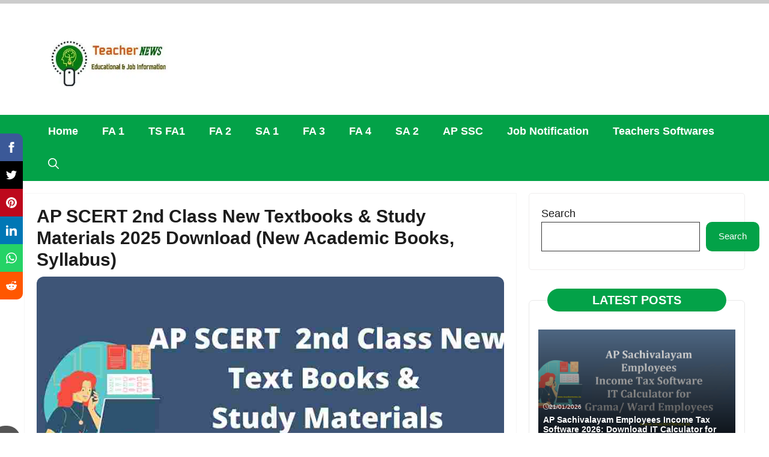

--- FILE ---
content_type: text/html; charset=UTF-8
request_url: https://teachernews.in/ap-scert-2nd-class-new-textbooks/
body_size: 21196
content:
<!DOCTYPE html><html lang="en-US" prefix="og: https://ogp.me/ns#"><head><script data-no-optimize="1">var litespeed_docref=sessionStorage.getItem("litespeed_docref");litespeed_docref&&(Object.defineProperty(document,"referrer",{get:function(){return litespeed_docref}}),sessionStorage.removeItem("litespeed_docref"));</script> <meta charset="UTF-8"><meta name="viewport" content="width=device-width, initial-scale=1"><title>AP SCERT 2nd Class New Textbooks &amp; Study Materials 2025 Download (New Academic Books, Syllabus) - ​TeacherNews – Latest AP &amp; Telangana Education News, Go&#039;s, Model Papers, and Software</title><meta name="description" content="AP SCERT 2nd Class New Text Books 2025 for the Academic Year 2025. AP SCERT 2nd Class New Textbooks &amp; Study Materials  Here we provided all Text Books and"/><meta name="robots" content="follow, index, max-snippet:-1, max-video-preview:-1, max-image-preview:standard"/><link rel="canonical" href="https://teachernews.in/ap-scert-2nd-class-new-textbooks/" /><meta property="og:locale" content="en_US" /><meta property="og:type" content="article" /><meta property="og:title" content="AP SCERT 2nd Class New Textbooks &amp; Study Materials 2025 Download (New Academic Books, Syllabus) - ​TeacherNews – Latest AP &amp; Telangana Education News, Go&#039;s, Model Papers, and Software" /><meta property="og:description" content="AP SCERT 2nd Class New Text Books 2025 for the Academic Year 2025. AP SCERT 2nd Class New Textbooks &amp; Study Materials  Here we provided all Text Books and" /><meta property="og:url" content="https://teachernews.in/ap-scert-2nd-class-new-textbooks/" /><meta property="og:site_name" content="TeacherNews" /><meta property="article:tag" content="2nd class english textbook pdf download" /><meta property="article:tag" content="2nd class new textbook pdf" /><meta property="article:tag" content="2nd class telugu textbook lessons" /><meta property="article:tag" content="2nd class telugu textbook new syllabus" /><meta property="article:tag" content="ap 2nd class english textbook pdf" /><meta property="article:tag" content="ap 2nd class telugu textbook pdf" /><meta property="article:tag" content="AP SCERT 2nd Class New Textbooks" /><meta property="article:tag" content="ap SCERT 2nd class textbook pdf" /><meta property="article:tag" content="AP SCERT 5th Class New Textbooks" /><meta property="article:tag" content="AP SCERT Class 2 Textbooks" /><meta property="article:tag" content="AP SCERT Class 2nd  Text Books" /><meta property="article:tag" content="government 2nd class telugu textbook" /><meta property="article:tag" content="second class telugu textbook pdf" /><meta property="article:tag" content="Syllabus AP SCERT Textbooks" /><meta property="article:tag" content="Textbook for AP 2nd  Class" /><meta property="article:section" content="AP SCERT" /><meta property="og:updated_time" content="2025-05-10T13:57:18+05:30" /><meta property="fb:app_id" content="376717993500445" /><meta property="og:image" content="https://teachernews.in/wp-content/uploads/2022/07/Ap-FA1-6th7th8th9th10th-Classes-Hindi-Question-Papers-15_11zon.jpg" /><meta property="og:image:secure_url" content="https://teachernews.in/wp-content/uploads/2022/07/Ap-FA1-6th7th8th9th10th-Classes-Hindi-Question-Papers-15_11zon.jpg" /><meta property="og:image:width" content="885" /><meta property="og:image:height" content="498" /><meta property="og:image:alt" content="AP SCERT Class 2 Books&amp; Study Materials 2022 Download" /><meta property="og:image:type" content="image/jpeg" /><meta property="article:published_time" content="2025-05-10T11:10:25+05:30" /><meta property="article:modified_time" content="2025-05-10T13:57:18+05:30" /><meta name="twitter:card" content="summary_large_image" /><meta name="twitter:title" content="AP SCERT 2nd Class New Textbooks &amp; Study Materials 2025 Download (New Academic Books, Syllabus) - ​TeacherNews – Latest AP &amp; Telangana Education News, Go&#039;s, Model Papers, and Software" /><meta name="twitter:description" content="AP SCERT 2nd Class New Text Books 2025 for the Academic Year 2025. AP SCERT 2nd Class New Textbooks &amp; Study Materials  Here we provided all Text Books and" /><meta name="twitter:image" content="https://teachernews.in/wp-content/uploads/2022/07/Ap-FA1-6th7th8th9th10th-Classes-Hindi-Question-Papers-15_11zon.jpg" /> <script type="application/ld+json" class="rank-math-schema-pro">{"@context":"https://schema.org","@graph":[{"@type":["Organization","Person"],"@id":"https://teachernews.in/#person","name":"teachernews","url":"https://teachernews.in","email":"admissiontest.in@gmail.com","address":{"@type":"PostalAddress","addressRegion":"Andhra Pradesh","addressCountry":"India"},"logo":{"@type":"ImageObject","@id":"https://teachernews.in/#logo","url":"https://teachernews.in/wp-content/uploads/2020/06/cropped-onlinelogomaker-062820-1825-1525-500-2.jpg","contentUrl":"https://teachernews.in/wp-content/uploads/2020/06/cropped-onlinelogomaker-062820-1825-1525-500-2.jpg","caption":"TeacherNews","inLanguage":"en-US","width":"439","height":"146"},"image":{"@id":"https://teachernews.in/#logo"}},{"@type":"WebSite","@id":"https://teachernews.in/#website","url":"https://teachernews.in","name":"TeacherNews","publisher":{"@id":"https://teachernews.in/#person"},"inLanguage":"en-US"},{"@type":"ImageObject","@id":"https://teachernews.in/wp-content/uploads/2022/07/Ap-FA1-6th7th8th9th10th-Classes-Hindi-Question-Papers-15_11zon.jpg","url":"https://teachernews.in/wp-content/uploads/2022/07/Ap-FA1-6th7th8th9th10th-Classes-Hindi-Question-Papers-15_11zon.jpg","width":"885","height":"498","caption":"AP SCERT Class 2 Books&amp; Study Materials 2022 Download","inLanguage":"en-US"},{"@type":"WebPage","@id":"https://teachernews.in/ap-scert-2nd-class-new-textbooks/#webpage","url":"https://teachernews.in/ap-scert-2nd-class-new-textbooks/","name":"AP SCERT 2nd Class New Textbooks &amp; Study Materials 2025 Download (New Academic Books, Syllabus) - \u200bTeacherNews \u2013 Latest AP &amp; Telangana Education News, Go&#039;s, Model Papers, and Software","datePublished":"2025-05-10T11:10:25+05:30","dateModified":"2025-05-10T13:57:18+05:30","isPartOf":{"@id":"https://teachernews.in/#website"},"primaryImageOfPage":{"@id":"https://teachernews.in/wp-content/uploads/2022/07/Ap-FA1-6th7th8th9th10th-Classes-Hindi-Question-Papers-15_11zon.jpg"},"inLanguage":"en-US"},{"@type":"Person","@id":"https://teachernews.in/ap-scert-2nd-class-new-textbooks/#author","name":"admission cet","image":{"@type":"ImageObject","@id":"https://secure.gravatar.com/avatar/a1e6b22b1169b082143ee762755cc985cab0890de08a4bf795034094a10ae2f3?s=96&amp;d=mm&amp;r=g","url":"https://secure.gravatar.com/avatar/a1e6b22b1169b082143ee762755cc985cab0890de08a4bf795034094a10ae2f3?s=96&amp;d=mm&amp;r=g","caption":"admission cet","inLanguage":"en-US"}},{"@type":"BlogPosting","headline":"AP SCERT 2nd Class New Textbooks &amp; Study Materials 2025 Download (New Academic Books, Syllabus) -","keywords":"AP SCERT,Workbooks,AP SCERT Textbooks,Syllabus,Study Materials,SCERT","datePublished":"2025-05-10T11:10:25+05:30","dateModified":"2025-05-10T13:57:18+05:30","articleSection":"AP SCERT","author":{"@id":"https://teachernews.in/ap-scert-2nd-class-new-textbooks/#author","name":"admission cet"},"publisher":{"@id":"https://teachernews.in/#person"},"description":"AP SCERT 2nd Class New Text Books 2025 for the Academic Year 2025. AP SCERT 2nd Class New Textbooks &amp; Study Materials\u00a0 Here we provided all Text Books and","name":"AP SCERT 2nd Class New Textbooks &amp; Study Materials 2025 Download (New Academic Books, Syllabus) -","@id":"https://teachernews.in/ap-scert-2nd-class-new-textbooks/#richSnippet","isPartOf":{"@id":"https://teachernews.in/ap-scert-2nd-class-new-textbooks/#webpage"},"image":{"@id":"https://teachernews.in/wp-content/uploads/2022/07/Ap-FA1-6th7th8th9th10th-Classes-Hindi-Question-Papers-15_11zon.jpg"},"inLanguage":"en-US","mainEntityOfPage":{"@id":"https://teachernews.in/ap-scert-2nd-class-new-textbooks/#webpage"}}]}</script> <link rel="alternate" type="application/rss+xml" title="​TeacherNews – Latest AP &amp; Telangana Education News, Go&#039;s, Model Papers, and Software &raquo; Feed" href="https://teachernews.in/feed/" /><link rel="alternate" type="application/rss+xml" title="​TeacherNews – Latest AP &amp; Telangana Education News, Go&#039;s, Model Papers, and Software &raquo; Comments Feed" href="https://teachernews.in/comments/feed/" /><link rel="alternate" title="oEmbed (JSON)" type="application/json+oembed" href="https://teachernews.in/wp-json/oembed/1.0/embed?url=https%3A%2F%2Fteachernews.in%2Fap-scert-2nd-class-new-textbooks%2F" /><link rel="alternate" title="oEmbed (XML)" type="text/xml+oembed" href="https://teachernews.in/wp-json/oembed/1.0/embed?url=https%3A%2F%2Fteachernews.in%2Fap-scert-2nd-class-new-textbooks%2F&#038;format=xml" /><link data-optimized="2" rel="stylesheet" href="https://teachernews.in/wp-content/litespeed/css/a53ccaee57762e3ac849811ac62b0a1a.css?ver=51e9e" /><link rel="https://api.w.org/" href="https://teachernews.in/wp-json/" /><link rel="alternate" title="JSON" type="application/json" href="https://teachernews.in/wp-json/wp/v2/posts/27638" /><link rel="EditURI" type="application/rsd+xml" title="RSD" href="https://teachernews.in/xmlrpc.php?rsd" /><meta name="generator" content="WordPress 6.9" /><link rel='shortlink' href='https://teachernews.in/?p=27638' /> <script id="google_gtagjs" type="litespeed/javascript" data-src="https://www.googletagmanager.com/gtag/js?id=G-1R92ZHCEPF"></script> <script id="google_gtagjs-inline" type="litespeed/javascript">window.dataLayer=window.dataLayer||[];function gtag(){dataLayer.push(arguments)}gtag('js',new Date());gtag('config','G-1R92ZHCEPF',{})</script> <link rel="icon" href="https://teachernews.in/wp-content/uploads/2021/11/cropped-TeacherNewslogo-32x32.jpg" sizes="32x32" /><link rel="icon" href="https://teachernews.in/wp-content/uploads/2021/11/cropped-TeacherNewslogo-192x192.jpg" sizes="192x192" /><link rel="apple-touch-icon" href="https://teachernews.in/wp-content/uploads/2021/11/cropped-TeacherNewslogo-180x180.jpg" /><meta name="msapplication-TileImage" content="https://teachernews.in/wp-content/uploads/2021/11/cropped-TeacherNewslogo-270x270.jpg" /><div id='closebtn_Mobile_Only' class='stickyads_Mobile_Only'><div id='div-MWebStickyAds'></div><button class='btn_Mobile_Only' onclick='change_css_Mobile_Only()'>x</button></div>
​<div id='closebtn_Desktop_Only' class='stickyads_Desktop_Only'><div id='div-DStickyAds'></div><button class='btn_Desktop_Only' onclick='change_css_Desktop_Only()'>x </button></div></head><body class="wp-singular post-template-default single single-post postid-27638 single-format-standard wp-custom-logo wp-embed-responsive wp-theme-generatepress post-image-above-header post-image-aligned-center slideout-enabled slideout-mobile sticky-menu-no-transition right-sidebar nav-below-header separate-containers header-aligned-left dropdown-hover featured-image-active" itemtype="https://schema.org/Blog" itemscope><div class="rajudigitalservices-float-social-wrapper hide-on-mobile hide-on-tablet">
<a class="rajudigitalservices-float-social-sharing rajudigitalservices-social-facebook" href="https://www.facebook.com/sharer/sharer.php?u=https%3A%2F%2Fteachernews.in%2Fap-scert-2nd-class-new-textbooks%2F" target="_blank" rel="nofollow"><svg xmlns="http://www.w3.org/2000/svg" width="18" height="18" viewBox="0 0 24 24"><path d="M9 8h-3v4h3v12h5v-12h3.642l.358-4h-4v-1.667c0-.955.192-1.333 1.115-1.333h2.885v-5h-3.808c-3.596 0-5.192 1.583-5.192 4.615v3.385z"/></svg></a>
<a class="rajudigitalservices-float-social-sharing rajudigitalservices-social-twitter" href="https://twitter.com/intent/tweet?text=AP+SCERT+2nd+Class+New+Textbooks+%26%23038%3B+Study+Materials+2025+Download+%28New+Academic+Books%2C+Syllabus%29&amp;url=https%3A%2F%2Fteachernews.in%2Fap-scert-2nd-class-new-textbooks%2F&amp;via=rajudigitalservices" target="_blank" rel="nofollow"><svg xmlns="http://www.w3.org/2000/svg" width="18" height="18" viewBox="0 0 24 24"><path d="M24 4.557c-.883.392-1.832.656-2.828.775 1.017-.609 1.798-1.574 2.165-2.724-.951.564-2.005.974-3.127 1.195-.897-.957-2.178-1.555-3.594-1.555-3.179 0-5.515 2.966-4.797 6.045-4.091-.205-7.719-2.165-10.148-5.144-1.29 2.213-.669 5.108 1.523 6.574-.806-.026-1.566-.247-2.229-.616-.054 2.281 1.581 4.415 3.949 4.89-.693.188-1.452.232-2.224.084.626 1.956 2.444 3.379 4.6 3.419-2.07 1.623-4.678 2.348-7.29 2.04 2.179 1.397 4.768 2.212 7.548 2.212 9.142 0 14.307-7.721 13.995-14.646.962-.695 1.797-1.562 2.457-2.549z"/></svg></a>
<a class="rajudigitalservices-float-social-sharing rajudigitalservices-social-pinterest" href="https://pinterest.com/pin/create/button/?url=https%3A%2F%2Fteachernews.in%2Fap-scert-2nd-class-new-textbooks%2F&amp;media=https%3A%2F%2Fteachernews.in%2Fwp-content%2Fuploads%2F2022%2F07%2FAp-FA1-6th7th8th9th10th-Classes-Hindi-Question-Papers-15_11zon.jpg&amp;description=AP+SCERT+2nd+Class+New+Textbooks+%26%23038%3B+Study+Materials+2025+Download+%28New+Academic+Books%2C+Syllabus%29" target="_blank" rel="nofollow"><svg xmlns="http://www.w3.org/2000/svg" width="18" height="18" viewBox="0 0 24 24"><path d="M12 0c-6.627 0-12 5.372-12 12 0 5.084 3.163 9.426 7.627 11.174-.105-.949-.2-2.405.042-3.441.218-.937 1.407-5.965 1.407-5.965s-.359-.719-.359-1.782c0-1.668.967-2.914 2.171-2.914 1.023 0 1.518.769 1.518 1.69 0 1.029-.655 2.568-.994 3.995-.283 1.194.599 2.169 1.777 2.169 2.133 0 3.772-2.249 3.772-5.495 0-2.873-2.064-4.882-5.012-4.882-3.414 0-5.418 2.561-5.418 5.207 0 1.031.397 2.138.893 2.738.098.119.112.224.083.345l-.333 1.36c-.053.22-.174.267-.402.161-1.499-.698-2.436-2.889-2.436-4.649 0-3.785 2.75-7.262 7.929-7.262 4.163 0 7.398 2.967 7.398 6.931 0 4.136-2.607 7.464-6.227 7.464-1.216 0-2.359-.631-2.75-1.378l-.748 2.853c-.271 1.043-1.002 2.35-1.492 3.146 1.124.347 2.317.535 3.554.535 6.627 0 12-5.373 12-12 0-6.628-5.373-12-12-12z" fill-rule="evenodd" clip-rule="evenodd"/></svg></a>
<a class="rajudigitalservices-float-social-sharing rajudigitalservices-social-linkedin" href="https://www.linkedin.com/shareArticle?url=https%3A%2F%2Fteachernews.in%2Fap-scert-2nd-class-new-textbooks%2F&amp;title=AP+SCERT+2nd+Class+New+Textbooks+%26%23038%3B+Study+Materials+2025+Download+%28New+Academic+Books%2C+Syllabus%29&amp;mini=true" target="_blank" rel="nofollow"><svg xmlns="http://www.w3.org/2000/svg" width="18" height="18" viewBox="0 0 24 24"><path d="M4.98 3.5c0 1.381-1.11 2.5-2.48 2.5s-2.48-1.119-2.48-2.5c0-1.38 1.11-2.5 2.48-2.5s2.48 1.12 2.48 2.5zm.02 4.5h-5v16h5v-16zm7.982 0h-4.968v16h4.969v-8.399c0-4.67 6.029-5.052 6.029 0v8.399h4.988v-10.131c0-7.88-8.922-7.593-11.018-3.714v-2.155z"/></svg></a>
<a class="rajudigitalservices-float-social-sharing rajudigitalservices-social-whatsapp" href="https://api.whatsapp.com/send?text=AP+SCERT+2nd+Class+New+Textbooks+%26%23038%3B+Study+Materials+2025+Download+%28New+Academic+Books%2C+Syllabus%29 https%3A%2F%2Fteachernews.in%2Fap-scert-2nd-class-new-textbooks%2F" target="_blank" rel="nofollow"><svg xmlns="http://www.w3.org/2000/svg" width="18" height="18" viewBox="0 0 24 24"><path d="M.057 24l1.687-6.163c-1.041-1.804-1.588-3.849-1.587-5.946.003-6.556 5.338-11.891 11.893-11.891 3.181.001 6.167 1.24 8.413 3.488 2.245 2.248 3.481 5.236 3.48 8.414-.003 6.557-5.338 11.892-11.893 11.892-1.99-.001-3.951-.5-5.688-1.448l-6.305 1.654zm6.597-3.807c1.676.995 3.276 1.591 5.392 1.592 5.448 0 9.886-4.434 9.889-9.885.002-5.462-4.415-9.89-9.881-9.892-5.452 0-9.887 4.434-9.889 9.884-.001 2.225.651 3.891 1.746 5.634l-.999 3.648 3.742-.981zm11.387-5.464c-.074-.124-.272-.198-.57-.347-.297-.149-1.758-.868-2.031-.967-.272-.099-.47-.149-.669.149-.198.297-.768.967-.941 1.165-.173.198-.347.223-.644.074-.297-.149-1.255-.462-2.39-1.475-.883-.788-1.48-1.761-1.653-2.059-.173-.297-.018-.458.13-.606.134-.133.297-.347.446-.521.151-.172.2-.296.3-.495.099-.198.05-.372-.025-.521-.075-.148-.669-1.611-.916-2.206-.242-.579-.487-.501-.669-.51l-.57-.01c-.198 0-.52.074-.792.372s-1.04 1.016-1.04 2.479 1.065 2.876 1.213 3.074c.149.198 2.095 3.2 5.076 4.487.709.306 1.263.489 1.694.626.712.226 1.36.194 1.872.118.571-.085 1.758-.719 2.006-1.413.248-.695.248-1.29.173-1.414z"/></svg></a>
<a class="rajudigitalservices-float-social-sharing rajudigitalservices-social-reddit" href="https://reddit.com/submit?url=https%3A%2F%2Fteachernews.in%2Fap-scert-2nd-class-new-textbooks%2F&title=AP+SCERT+2nd+Class+New+Textbooks+%26%23038%3B+Study+Materials+2025+Download+%28New+Academic+Books%2C+Syllabus%29" target="_blank" rel="nofollow"><svg xmlns="http://www.w3.org/2000/svg" width="18" height="18" viewBox="0 0 24 24"><path d="M24 11.779c0-1.459-1.192-2.645-2.657-2.645-.715 0-1.363.286-1.84.746-1.81-1.191-4.259-1.949-6.971-2.046l1.483-4.669 4.016.941-.006.058c0 1.193.975 2.163 2.174 2.163 1.198 0 2.172-.97 2.172-2.163s-.975-2.164-2.172-2.164c-.92 0-1.704.574-2.021 1.379l-4.329-1.015c-.189-.046-.381.063-.44.249l-1.654 5.207c-2.838.034-5.409.798-7.3 2.025-.474-.438-1.103-.712-1.799-.712-1.465 0-2.656 1.187-2.656 2.646 0 .97.533 1.811 1.317 2.271-.052.282-.086.567-.086.857 0 3.911 4.808 7.093 10.719 7.093s10.72-3.182 10.72-7.093c0-.274-.029-.544-.075-.81.832-.447 1.405-1.312 1.405-2.318zm-17.224 1.816c0-.868.71-1.575 1.582-1.575.872 0 1.581.707 1.581 1.575s-.709 1.574-1.581 1.574-1.582-.706-1.582-1.574zm9.061 4.669c-.797.793-2.048 1.179-3.824 1.179l-.013-.003-.013.003c-1.777 0-3.028-.386-3.824-1.179-.145-.144-.145-.379 0-.523.145-.145.381-.145.526 0 .65.647 1.729.961 3.298.961l.013.003.013-.003c1.569 0 2.648-.315 3.298-.962.145-.145.381-.144.526 0 .145.145.145.379 0 .524zm-.189-3.095c-.872 0-1.581-.706-1.581-1.574 0-.868.709-1.575 1.581-1.575s1.581.707 1.581 1.575-.709 1.574-1.581 1.574z"/></svg></a></div><div class="raju-digitalservices-reading-text"><div class="raju-digitalservices-progress"><div class="progress-bar" id="myBar"></div></div></div><a class="screen-reader-text skip-link" href="#content" title="Skip to content">Skip to content</a><header class="site-header" id="masthead" aria-label="Site"  itemtype="https://schema.org/WPHeader" itemscope><div class="inside-header grid-container"><div class="site-logo">
<a href="https://teachernews.in/" rel="home">
<img data-lazyloaded="1" src="[data-uri]" class="header-image is-logo-image" alt="​TeacherNews – Latest AP &amp; Telangana Education News, Go&#039;s, Model Papers, and Software" data-src="https://teachernews.in/wp-content/uploads/2020/06/cropped-cropped-cropped-onlinelogomaker-062820-1825-1525-500-1.jpg.webp" width="357" height="139" />
</a></div></div></header><nav class="main-navigation has-menu-bar-items sub-menu-right" id="site-navigation" aria-label="Primary"  itemtype="https://schema.org/SiteNavigationElement" itemscope><div class="inside-navigation grid-container">
<button class="menu-toggle" aria-controls="generate-slideout-menu" aria-expanded="false">
<span class="gp-icon icon-menu-bars"><svg viewBox="0 0 512 512" aria-hidden="true" xmlns="http://www.w3.org/2000/svg" width="1em" height="1em"><path d="M0 96c0-13.255 10.745-24 24-24h464c13.255 0 24 10.745 24 24s-10.745 24-24 24H24c-13.255 0-24-10.745-24-24zm0 160c0-13.255 10.745-24 24-24h464c13.255 0 24 10.745 24 24s-10.745 24-24 24H24c-13.255 0-24-10.745-24-24zm0 160c0-13.255 10.745-24 24-24h464c13.255 0 24 10.745 24 24s-10.745 24-24 24H24c-13.255 0-24-10.745-24-24z" /></svg><svg viewBox="0 0 512 512" aria-hidden="true" xmlns="http://www.w3.org/2000/svg" width="1em" height="1em"><path d="M71.029 71.029c9.373-9.372 24.569-9.372 33.942 0L256 222.059l151.029-151.03c9.373-9.372 24.569-9.372 33.942 0 9.372 9.373 9.372 24.569 0 33.942L289.941 256l151.03 151.029c9.372 9.373 9.372 24.569 0 33.942-9.373 9.372-24.569 9.372-33.942 0L256 289.941l-151.029 151.03c-9.373 9.372-24.569 9.372-33.942 0-9.372-9.373-9.372-24.569 0-33.942L222.059 256 71.029 104.971c-9.372-9.373-9.372-24.569 0-33.942z" /></svg></span><span class="screen-reader-text">Menu</span>				</button><div id="primary-menu" class="main-nav"><ul id="menu-teachernews" class=" menu sf-menu"><li id="menu-item-16702" class="menu-item menu-item-type-custom menu-item-object-custom menu-item-home menu-item-16702"><a href="https://teachernews.in/">Home</a></li><li id="menu-item-47947" class="menu-item menu-item-type-taxonomy menu-item-object-category menu-item-47947"><a href="https://teachernews.in/category/fa-1/">FA 1</a></li><li id="menu-item-47951" class="menu-item menu-item-type-taxonomy menu-item-object-category menu-item-47951"><a href="https://teachernews.in/category/ts-fa1/">TS FA1</a></li><li id="menu-item-47948" class="menu-item menu-item-type-taxonomy menu-item-object-category menu-item-47948"><a href="https://teachernews.in/category/fa-2/">FA 2</a></li><li id="menu-item-47949" class="menu-item menu-item-type-taxonomy menu-item-object-category menu-item-47949"><a href="https://teachernews.in/category/sa-1/">SA 1</a></li><li id="menu-item-35142" class="menu-item menu-item-type-taxonomy menu-item-object-category menu-item-35142"><a href="https://teachernews.in/category/fa-3/">FA 3</a></li><li id="menu-item-39929" class="menu-item menu-item-type-taxonomy menu-item-object-category menu-item-39929"><a href="https://teachernews.in/category/fa-4/">FA 4</a></li><li id="menu-item-47950" class="menu-item menu-item-type-taxonomy menu-item-object-category menu-item-47950"><a href="https://teachernews.in/category/sa-2/">SA 2</a></li><li id="menu-item-37323" class="menu-item menu-item-type-taxonomy menu-item-object-category menu-item-37323"><a href="https://teachernews.in/category/ap-ssc/">AP SSC</a></li><li id="menu-item-25167" class="menu-item menu-item-type-taxonomy menu-item-object-category menu-item-25167"><a href="https://teachernews.in/category/job-notification/">Job Notification</a></li><li id="menu-item-15878" class="menu-item menu-item-type-taxonomy menu-item-object-category menu-item-15878"><a href="https://teachernews.in/category/teachers-software/">Teachers Softwares</a></li></ul></div><div class="menu-bar-items">	<span class="menu-bar-item">
<a href="#" role="button" aria-label="Open search" aria-haspopup="dialog" aria-controls="gp-search" data-gpmodal-trigger="gp-search"><span class="gp-icon icon-search"><svg viewBox="0 0 512 512" aria-hidden="true" xmlns="http://www.w3.org/2000/svg" width="1em" height="1em"><path fill-rule="evenodd" clip-rule="evenodd" d="M208 48c-88.366 0-160 71.634-160 160s71.634 160 160 160 160-71.634 160-160S296.366 48 208 48zM0 208C0 93.125 93.125 0 208 0s208 93.125 208 208c0 48.741-16.765 93.566-44.843 129.024l133.826 134.018c9.366 9.379 9.355 24.575-.025 33.941-9.379 9.366-24.575 9.355-33.941-.025L337.238 370.987C301.747 399.167 256.839 416 208 416 93.125 416 0 322.875 0 208z" /></svg><svg viewBox="0 0 512 512" aria-hidden="true" xmlns="http://www.w3.org/2000/svg" width="1em" height="1em"><path d="M71.029 71.029c9.373-9.372 24.569-9.372 33.942 0L256 222.059l151.029-151.03c9.373-9.372 24.569-9.372 33.942 0 9.372 9.373 9.372 24.569 0 33.942L289.941 256l151.03 151.029c9.372 9.373 9.372 24.569 0 33.942-9.373 9.372-24.569 9.372-33.942 0L256 289.941l-151.029 151.03c-9.373 9.372-24.569 9.372-33.942 0-9.372-9.373-9.372-24.569 0-33.942L222.059 256 71.029 104.971c-9.372-9.373-9.372-24.569 0-33.942z" /></svg></span></a>
</span></div></div></nav><div class="site grid-container container hfeed" id="page"><div class="site-content" id="content"><div class="content-area" id="primary"><main class="site-main" id="main"><article id="post-27638" class="dynamic-content-template post-27638 post type-post status-publish format-standard has-post-thumbnail hentry category-ap-scert tag-2nd-class-english-textbook-pdf-download tag-2nd-class-new-textbook-pdf tag-2nd-class-telugu-textbook-lessons tag-2nd-class-telugu-textbook-new-syllabus tag-ap-2nd-class-english-textbook-pdf tag-ap-2nd-class-telugu-textbook-pdf tag-ap-scert-2nd-class-new-textbooks tag-ap-scert-2nd-class-textbook-pdf tag-ap-scert-5th-class-new-textbooks tag-ap-scert-class-2-textbooks tag-ap-scert-class-2nd-text-books tag-government-2nd-class-telugu-textbook tag-second-class-telugu-textbook-pdf tag-syllabus-ap-scert-textbooks tag-textbook-for-ap-2nd-class infinite-scroll-item"><div class="gb-container gb-container-b03a4da2"><h1 class="gb-headline gb-headline-f2e16734 gb-headline-text">AP SCERT 2nd Class New Textbooks &#038; Study Materials 2025 Download (New Academic Books, Syllabus)</h1><figure class="gb-block-image gb-block-image-c1ef5b6e"><img data-lazyloaded="1" src="[data-uri]" width="885" height="498" data-src="https://teachernews.in/wp-content/uploads/2022/07/Ap-FA1-6th7th8th9th10th-Classes-Hindi-Question-Papers-15_11zon.jpg" class="gb-image-c1ef5b6e" alt="AP SCERT Class 2 Books&amp; Study Materials 2022 Download" decoding="async" fetchpriority="high" data-srcset="https://teachernews.in/wp-content/uploads/2022/07/Ap-FA1-6th7th8th9th10th-Classes-Hindi-Question-Papers-15_11zon.jpg 885w, https://teachernews.in/wp-content/uploads/2022/07/Ap-FA1-6th7th8th9th10th-Classes-Hindi-Question-Papers-15_11zon-300x169.jpg 300w, https://teachernews.in/wp-content/uploads/2022/07/Ap-FA1-6th7th8th9th10th-Classes-Hindi-Question-Papers-15_11zon-768x432.jpg 768w" data-sizes="(max-width: 885px) 100vw, 885px" /></figure><div class="gb-container gb-container-019d081e"><div class="gb-container gb-container-4ae1aeb3"><div class="gb-container gb-container-f3bf61db whatsapphighlight"><h2 class="gb-headline gb-headline-1a04e78c"><span class="gb-icon"><svg viewBox="0 0 16 16" class="bi bi-whatsapp" fill="currentColor" height="16" width="16" xmlns="http://www.w3.org/2000/svg">   <path d="M13.601 2.326A7.854 7.854 0 0 0 7.994 0C3.627 0 .068 3.558.064 7.926c0 1.399.366 2.76 1.057 3.965L0 16l4.204-1.102a7.933 7.933 0 0 0 3.79.965h.004c4.368 0 7.926-3.558 7.93-7.93A7.898 7.898 0 0 0 13.6 2.326zM7.994 14.521a6.573 6.573 0 0 1-3.356-.92l-.24-.144-2.494.654.666-2.433-.156-.251a6.56 6.56 0 0 1-1.007-3.505c0-3.626 2.957-6.584 6.591-6.584a6.56 6.56 0 0 1 4.66 1.931 6.557 6.557 0 0 1 1.928 4.66c-.004 3.639-2.961 6.592-6.592 6.592zm3.615-4.934c-.197-.099-1.17-.578-1.353-.646-.182-.065-.315-.099-.445.099-.133.197-.513.646-.627.775-.114.133-.232.148-.43.05-.197-.1-.836-.308-1.592-.985-.59-.525-.985-1.175-1.103-1.372-.114-.198-.011-.304.088-.403.087-.088.197-.232.296-.346.1-.114.133-.198.198-.33.065-.134.034-.248-.015-.347-.05-.099-.445-1.076-.612-1.47-.16-.389-.323-.335-.445-.34-.114-.007-.247-.007-.38-.007a.729.729 0 0 0-.529.247c-.182.198-.691.677-.691 1.654 0 .977.71 1.916.81 2.049.098.133 1.394 2.132 3.383 2.992.47.205.84.326 1.129.418.475.152.904.129 1.246.08.38-.058 1.171-.48 1.338-.943.164-.464.164-.86.114-.943-.049-.084-.182-.133-.38-.232z"></path> </svg></span><span class="gb-headline-text">Join WhatsApp</span></h2><a class="gb-button gb-button-e815a396 gb-button-text" href="https://whatsapp.com/channel/0029Va9lHnEDJ6Gz3e9wvI0l" target="_blank" rel="noopener noreferrer">Join Now</a></div></div></div><div class="dynamic-entry-content"><h2 class="entry-title"><span id="AP_SCERT_2nd_Class_New_Textbooks_AP_SCERT_Primary_School_Books_2025_Pdf_Download"><span style="color: #000000;"><strong>AP SCERT 2nd Class New Textbooks | AP SCERT Primary School Books 2025 Pdf Download</strong></span></span></h2><div class="lwptoc lwptoc-autoWidth lwptoc-baseItems lwptoc-white lwptoc-notInherit" data-smooth-scroll="1" data-smooth-scroll-offset="24"><div class="lwptoc_i"><div class="lwptoc_header">
<b class="lwptoc_title">Contents</b>                    <span class="lwptoc_toggle">
<a href="#" class="lwptoc_toggle_label" data-label="hide">show</a>            </span></div><div class="lwptoc_items" style="display:none;"><div class="lwptoc_itemWrap"><div class="lwptoc_item">    <a href="#AP_SCERT_2nd_Class_New_Textbooks_AP_SCERT_Primary_School_Books_2025_Pdf_Download">
<span class="lwptoc_item_number">1</span>
<span class="lwptoc_item_label">AP SCERT 2nd Class New Textbooks | AP SCERT Primary School Books 2025 Pdf Download</span>
</a><div class="lwptoc_itemWrap"><div class="lwptoc_item">    <a href="#About_APSCERT">
<span class="lwptoc_item_number">1.1</span>
<span class="lwptoc_item_label">About APSCERT</span>
</a></div></div></div><div class="lwptoc_item">    <a href="#Overview_of_AP_SCERT_2nd_Class_Text_Books_2025">
<span class="lwptoc_item_number">2</span>
<span class="lwptoc_item_label">Overview of AP SCERT 2nd Class Text Books 2025</span>
</a><div class="lwptoc_itemWrap"><div class="lwptoc_item">    <a href="#2nd_Class_New_Syllabus_AP_SCERT_Textbooks_Workbooks_2025-2026">
<span class="lwptoc_item_number">2.1</span>
<span class="lwptoc_item_label">2nd Class New Syllabus AP SCERT Textbooks &amp; Workbooks 2025-2026</span>
</a></div></div></div><div class="lwptoc_item">    <a href="#Related_Posts">
<span class="lwptoc_item_number">3</span>
<span class="lwptoc_item_label">Related Posts:</span>
</a></div></div></div></div></div><p><span style="color: #000000; font-family: 'book antiqua', palatino, serif;"><strong>AP SCERT 2nd Class New Text Books 2025</strong> for the Academic Year 2025. AP SCERT 2nd Class New Textbooks &amp; Study Materials  Here we provided all Text Books and Materials and Study Guide Books to Students. Download Links for <span style="font-family: 'arial black', sans-serif;">AP 2ndClass Test Books, Work Books, Study Material</span> and Guide for All Subjects. <strong>State Council of Educational Research and Training (SCERT)</strong> <strong>Andhra Pradesh</strong> Every Year Publish and in <span style="font-family: 'arial black', sans-serif;">2nd Class Textbooks</span>, <strong>AP 2nd Class Study Books 2025.AP SCERT 2nd Class New Textbooks &amp; Study Materials 2025-2026.</strong></span></p><div class="channel-box"><div class="channel-heading">Join for Update Information</div><div class="channel-buttons">
<a class="gb-button gb-button-text whatsapp" href="https://whatsapp.com/channel/0029Va9lHnEDJ6Gz3e9wvI0l" target="_blank" rel="noopener noreferrer">
Join WhatsApp
</a>
   <a class="gb-button gb-button-text telegram" href="https://t.me/TeacherNewsOfficial" target="_blank" rel="noopener noreferrer">
Join Telegram
</a></div></div> <p><a href="https://teachernews.in/ap-scert-1st-to-5th-class-lesson-plans/" rel="bookmark">AP SCERT 1st to 5th Class Lesson Plans </a><span style="color: #000000; font-family: 'book antiqua', palatino, serif; font-size: 16px;">as well as Useful to form Little Primary School Students. AP SCERT Provide Latest Textbook in Both Telugu, Hindi and English Medium. AP SCERT 2nd Class New Textbooks &amp; Study Materials</span></p><div class='code-block code-block-1' style='margin: 8px auto; text-align: center; display: block; clear: both;'> <script type="litespeed/javascript" data-src="https://pagead2.googlesyndication.com/pagead/js/adsbygoogle.js?client=ca-pub-7113139474401494"
     crossorigin="anonymous"></script> 
<ins class="adsbygoogle"
style="display:block"
data-ad-client="ca-pub-7113139474401494"
data-ad-slot="7158439016"
data-ad-format="auto"
data-full-width-responsive="true"></ins> <script type="litespeed/javascript">(adsbygoogle=window.adsbygoogle||[]).push({})</script> </div><center><p style="margin:0;">
<a href="https://teachernews.in/mobile-income-tax-software-for-ap-employees/" style="display:inline-block;padding:10px 16px;border-radius:8px;background-color:#0a7cff;color:#fff;text-decoration:none;font-weight:600;border:1px solid #0a7cff;">AP Income Tax Software</a>
<span style="margin:0 8px;">||</span>
<a href="https://teachernews.in/tg-income-tax-software-2026/" style="display:inline-block;padding:10px 16px;border-radius:8px;background-color:#ffffff;color:#0a7cff;text-decoration:none;font-weight:600;border:1px solid #0a7cff;">TG Income Tax Software</a></p><br><p>
<a href="https://teachernews.in/income-tax-software-2015-16-slab-rates/" style="display:inline-block;padding:10px 16px;border-radius:8px;background-color:#0a7cff;color:#fff;text-decoration:none;font-weight:600;border:1px solid #0a7cff;"> Income Tax Software (Excel) </a></p></center><p><span style="color: #000000; font-family: 'book antiqua', palatino, serif;">The official website, <strong>www.apscert.gov.in</strong>, has uploaded the <strong>AP 1st, 2nd, 3rd, 4th, and 5th <a style="color: #000000;" href="https://teachernews.in/apscert-textbooks/">Textbooks</a> for 2025-  . </strong></span><span style="font-family: impact, sans-serif;"><a href="https://teachernews.in/ap-scert-2nd-class-new-textbooks/" rel="bookmark">AP SCERT 2nd Class New Textbooks </a></span><span style="color: #000000; font-family: 'book antiqua', palatino, serif; font-size: 16px;">Each April of the academic year, college </span><strong style="color: #000000; font-family: 'book antiqua', palatino, serif; font-size: 16px;">APSCERT 2nd Class,  5th class Textbooks in PDF </strong><span style="color: #000000; font-family: 'book antiqua', palatino, serif; font-size: 16px;">Format are Available for Download on This Website After Students Changing First, Second, Third, Fourth, and Fifth Study Class in English, Telugu, and Urdu Medium, Various Class Join Fresh Students. </span><strong><span style="font-family: impact, sans-serif;"><a class="crp_link post-22490" href="https://teachernews.in/ap-2nd-class-books-scert-semester-work-books/"><span class="crp_title">AP 2nd Class Books 2022-23</span></a></span></strong><span class="crp_title"><span style="font-family: impact, sans-serif;"> . </span></span><strong><span class="crp_title"> <span style="color: #000000; font-family: 'book antiqua', palatino, serif;">AP SCERT 2nd Class New Text Books PDF Download 2025.</span></span></strong></p><h3><span id="About_APSCERT"><span style="color: #000000;">About APSCERT</span></span></h3><p><span style="color: #000000;">The<strong> AP State Council of Education Research and Training is known as APSCERT</strong>. <strong><a class="crp_link post-22490" href="https://teachernews.in/ap-2nd-class-books-scert-semester-work-books/"><span class="crp_title">SCERT Class 2nd Semester Text Books &amp; Work Books</span></a></strong> The state council of educational research and training (SCERT), which was established as an independent entity under the societies registration ACT, was Suggested as a Decentralization Measure for <strong>Training duties in the 1986</strong> national Strategy on Education. For these Courses, SCERT is in charge of Creating the Curriculum, prescribing the syllabus, the course of study, and the academic calendar. In order to Enroll Students into its Affiliated institutions,</span> <a href="https://scert.ap.gov.in/SCERT/" target="_blank" rel="noopener"><strong>https://scert.ap.gov.in/SCERT/</strong></a> <strong>also organizes Entrance exams.</strong></p><h2><span id="Overview_of_AP_SCERT_2nd_Class_Text_Books_2025"><span style="color: #000000;">Overview of AP SCERT 2nd Class Text Books 2025</span></span></h2><table style="border-collapse: collapse; width: 90.6963%; height: 105px;" border="0" width="128" cellspacing="0" cellpadding="0"><colgroup><col style="width: 48pt;" span="2" width="64"></colgroup><tbody><tr style="height: 15.0pt;"><td style="height: 15px; width: 48pt;" width="64" height="20"><strong><span style="color: #000000;">Name Of The Board</span></strong></td><td style="width: 48pt; height: 15px;" width="64"><strong><span style="color: #000000;">Andhra Pradesh The State Council of Educational Research and Training (SCERT)</span></strong></td></tr><tr style="height: 15.0pt;"><td style="height: 15px;" height="20"><strong><span style="color: #000000;">Class</span></strong></td><td style="height: 15px;"><strong><span style="color: #000000;">2nd Class  new Text books and study materials 2025</span></strong></td></tr><tr style="height: 15.0pt;"><td style="height: 15px;" height="20"><strong><span style="color: #000000;">subjects</span></strong></td><td style="height: 15px;"><strong><span style="color: #000000;">Telugu , English, maths, Science , Social </span></strong></td></tr><tr style="height: 15.0pt;"><td style="height: 15px;" height="20"><strong><span style="color: #000000;">Category</span></strong></td><td style="height: 15px;"><strong><span style="color: #000000;">Text books And Study Materials</span></strong></td></tr><tr style="height: 15.0pt;"><td style="height: 15px;" height="20"><strong><span style="color: #000000;">Academic year</span></strong></td><td style="height: 15px;"><strong><span style="color: #000000;">2025</span></strong></td></tr><tr style="height: 15.0pt;"><td style="height: 15px;" height="20"><strong><span style="color: #000000;">Download Format</span></strong></td><td style="height: 15px;"><strong><span style="color: #000000;">PDF</span></strong></td></tr><tr style="height: 15.0pt;"><td style="height: 15px;" height="20"><span style="color: #000000;"><strong>official website</strong></span></td><td style="height: 15px;"><strong><a href="https://scert.ap.gov.in/SCERT/" target="_blank" rel="noopener">https://scert.ap.gov.in/SCERT/</a></strong></td></tr></tbody></table><h3><span id="2nd_Class_New_Syllabus_AP_SCERT_Textbooks_Workbooks_2025-2026"><span style="color: #000000;">2nd Class New Syllabus AP SCERT Textbooks &amp; Workbooks 2025-2026</span></span></h3><p><span style="font-family: 'book antiqua', palatino, serif;"><span style="color: #000000;"><strong>Andhra Pradesh 2nd  Class SCERT New Syllabus</strong> are helpful for TET and DSC preparation. Here are the new textbooks and workbooks for the New Syllabus. Telugu textbook for AP 2nd  class, English textbook for AP 2nd  class, and EVS Textbook for AP 2nd  Class 2025-2026. </span></span></p><p><span style="font-family: 'book antiqua', palatino, serif;"><span style="color: #000000;"><strong>Textbook for AP 2nd  Class 2025-2026</strong> Save the books that are helpful for the AP TET and AP DSC 2025 exams. Downloadable revisions of textbooks Download AP First Class Telugu Medium Textbooks and First Class English Medium Textbooks in PDF format. Get the 2nd  Grade English Workbook</span>.</span> <span style="font-family: 'arial black', sans-serif;"><strong><a href="https://teachernews.in/ap-scert-1st-to-5th-class-lesson-plans/">AP SCERT 1st to 5th Class Lesson Plans 2025</a></strong></span> <span style="color: #000000;">For Primary Class Subject wise in EM pdf (Revised).</span></p><table style="border-collapse: collapse; width: 745px; height: 337px;" border="0" width="128" cellspacing="0" cellpadding="0"><colgroup><col style="width: 48pt;" span="2" width="64"></colgroup><tbody><tr style="height: 15.0pt;"><td style="height: 15.0pt; width: 48pt;" width="64" height="20"><strong><span style="color: #000000;">Telugu CLASS 2nd TELUGU (1).pdf”</span></strong></td><td style="width: 48pt;" width="64"><a href="https://drive.google.com/file/d/1dgmSHOqgNBErAtjDIT5DVWbt8tmrGsrD/view?usp=sharing" target="_blank" rel="noopener"><strong> Download </strong></a></td></tr><tr style="height: 15.0pt;"><td style="height: 15.0pt;" height="20"><strong><span style="color: #000000;">Telugu Workbook</span></strong></td><td><a href="https://drive.google.com/file/d/1q-i9DiZu73B-z7s8SJbRN-pIHBSjrgZe/view?usp=sharing" target="_blank" rel="noopener"><strong> Download</strong></a></td></tr><tr style="height: 15.0pt;"><td style="height: 15.0pt;" height="20"><strong><span style="color: #000000;">English Textbook</span></strong></td><td><a href="https://drive.google.com/file/d/1bsmSjVVB3QsqgCaxExbjNZ9QGDkUQaGy/view?usp=sharing" target="_blank" rel="noopener"><strong> Download</strong></a></td></tr><tr style="height: 15.0pt;"><td style="height: 15.0pt;" height="20"><strong><span style="color: #000000;">English Workbook</span></strong></td><td><a href="https://drive.google.com/file/d/1a_UxxOy2ZHatE0AQTw25hwY0fFqyaed-/view?usp=sharing" target="_blank" rel="noopener"><strong> Download</strong></a></td></tr><tr style="height: 15.0pt;"><td style="height: 15.0pt;" height="20"><strong><span style="color: #000000;">Maths EM Textbook</span></strong></td><td><strong> <a href="https://drive.google.com/file/d/12d4aZ4dUnJKpH28QHqf1tsNoyAHT1aMV/view?usp=sharing" target="_blank" rel="noopener">Download</a></strong></td></tr><tr style="height: 15.0pt;"><td style="height: 15.0pt;" height="20"><strong><span style="color: #000000;">Maths Semester 1 TM EM Text Book</span></strong></td><td> <a href="https://drive.google.com/file/d/1a_UxxOy2ZHatE0AQTw25hwY0fFqyaed-/view?usp=sharing" target="_blank" rel="noopener"><strong>Download</strong></a></td></tr><tr style="height: 15.0pt;"><td style="height: 15.0pt;" height="20"><strong><span style="color: #000000;">Mathematics Semester 2 TM EM Text Book</span></strong></td><td><a href="https://drive.google.com/file/d/1xz4EwteSimNravLY7v3RYOp4PPL9C4ia/view?usp=sharing" target="_blank" rel="noopener"><strong>Downl</strong><strong>o</strong><strong>ad</strong></a></td></tr><tr style="height: 15.0pt;"><td style="height: 15.0pt;" height="20"><strong><span style="color: #000000;">Maths Semester 2 Workbook</span></strong></td><td><strong> <a href="https://drive.google.com/file/d/1xz4EwteSimNravLY7v3RYOp4PPL9C4ia/view?usp=sharing" target="_blank" rel="noopener">Download</a></strong></td></tr><tr style="height: 15.0pt;"><td style="height: 15.0pt;" height="20"><strong><span style="color: #000000;">Maths Semester 2 Workbook</span></strong></td><td> <strong><a href="https://drive.google.com/file/d/1xz4EwteSimNravLY7v3RYOp4PPL9C4ia/view?usp=sharing" target="_blank" rel="noopener">Download</a></strong></td></tr></tbody></table><table style="border-collapse: collapse; width: 100%; height: 230px;"><tbody><tr style="height: 46px;"><td style="width: 50%; height: 46px;"><span style="color: #000000;"><strong>2nd Class Maths Odiya – Text Books </strong></span></td><td style="width: 50%; height: 46px;"><strong><a href="https://drive.google.com/file/d/18ib6Jd4C176-jcuG9xAcLJNfxyHfQX-s/view" target="_blank" rel="noopener">Download</a></strong></td></tr><tr style="height: 46px;"><td style="width: 50%; height: 46px;"><span style="color: #000000;"><strong>2nd Class Maths Tamil – Text Books </strong></span></td><td style="width: 50%; height: 46px;"><strong><a href="https://drive.google.com/file/d/18SJqjtpNbyfRGptYfJPMP0Ge49NcuHrM/view" target="_blank" rel="noopener">Download</a></strong></td></tr><tr style="height: 46px;"><td style="width: 50%; height: 46px;"><span style="color: #000000;"><strong>2nd Class Maths Kanada- Text Books </strong></span></td><td style="width: 50%; height: 46px;"><strong><a href="https://drive.google.com/file/d/17j7OOV4qyI-4bMm1UQwsYBAgyRsIC73J/view" target="_blank" rel="noopener">Download</a></strong></td></tr><tr style="height: 46px;"><td style="width: 50%; height: 46px;"><span style="color: #000000;"><strong>2nd Class Maths Urdu- Text Books </strong></span></td><td style="width: 50%; height: 46px;"><strong><a href="https://drive.google.com/file/d/18WWXGsFUWEd8H9UODAvXWIVtV-gLru1o/view" target="_blank" rel="noopener">Download</a></strong></td></tr><tr style="height: 46px;"><td style="width: 50%; height: 46px;"><span style="color: #000000;"><strong>2nd Class SEM-2 Maths Urdu  – Text Books </strong></span></td><td style="width: 50%; height: 46px;"><strong><a href="https://drive.google.com/file/d/18XmP_lQ82QABAS4aRojQ1rLK8P-WSqri/view" target="_blank" rel="noopener">Download</a></strong></td></tr></tbody></table><p><span style="font-size: 16px; color: #000000;"> Student looking for the <strong>AP SCERT Class 2nd  Text Books 2025-2026</strong>. The links to the Andhra Pradesh SCERT Class 2nd Text Books can be found here. The AP SCERT Class 2 Books should be started when students want to jump forward and finish the course. Candidates should concentrate on the 2nd Class English Textbook Pdf in the AP SCERT Class 2 Books to Acquire an overview of the subject analysis. then get the <strong>AP SCERT 2nd Class New Textbooks</strong>. </span></p><p><span style="font-size: 16px; color: #000000;">The Andhra Pradesh Board of Secondary Education has released the subject-specific </span><strong style="font-size: 16px; font-style: normal; color: #000000;">AP SCERT Class 2 Textbook</strong><strong style="color: #000000; font-size: 16px;">s</strong><span style="color: #000000; font-size: 16px;">. The PDF for the AP 2nd Class Maths Textbook can be found in the final portion of this page. Therefore, download it by clicking the links.</span></p><p><strong><span style="color: #000000; font-family: 'book antiqua', palatino, serif;">The Andhra Pradesh State Council of Educational Research and Training (AP SCERT) has introduced new textbooks and study materials for the 10th class (SSC) students in Andhra Pradesh. Here are some brief notes on the AP SCERT 10th class new textbooks and study materials syllabus:</span></strong></p><ol><li><strong><span style="color: #000000; font-family: 'book antiqua', palatino, serif;">Updated Curriculum:</span></strong></li></ol><ul><li><strong><span style="color: #000000; font-family: 'book antiqua', palatino, serif;">The new textbooks and study materials are designed based on the updated curriculum prescribed by the Board of Secondary Education of Andhra Pradesh (BSEAP).</span></strong></li><li><strong><span style="color: #000000; font-family: 'book antiqua', palatino, serif;">The curriculum aims to provide a comprehensive understanding of various subjects and equip students with the necessary knowledge and skills.</span></strong></li></ul><ol start="2"><li><strong><span style="color: #000000; font-family: 'book antiqua', palatino, serif;">Subject Coverage:</span></strong></li></ol><ul><li><strong><span style="color: #000000; font-family: 'book antiqua', palatino, serif;">The new textbooks and study materials cover a wide range of subjects, including Mathematics, Science, Social Studies, English, and Telugu.</span></strong></li><li><strong><span style="color: #000000; font-family: 'book antiqua', palatino, serif;">Each subject is divided into different units and chapters to ensure a systematic learning process.</span></strong></li></ul><ol start="3"><li><strong><span style="color: #000000; font-family: 'book antiqua', palatino, serif;">Interactive Content:</span></strong></li></ol><ul><li><strong><span style="color: #000000; font-family: 'book antiqua', palatino, serif;">The textbooks and study materials feature interactive content to engage students and facilitate better understanding of the topics.</span></strong></li><li><strong><span style="color: #000000; font-family: 'book antiqua', palatino, serif;">They include illustrations, diagrams, pictures, and real-life examples to make the learning experience more interesting and relatable.</span></strong></li></ul><ol start="4"><li><strong><span style="color: #000000; font-family: 'book antiqua', palatino, serif;">In-Depth Explanation:</span></strong></li></ol><ul><li><strong><span style="color: #000000; font-family: 'book antiqua', palatino, serif;">The new textbooks and study materials provide detailed explanations of concepts, theories, and principles in each subject.</span></strong></li><li><strong><span style="color: #000000; font-family: 'book antiqua', palatino, serif;">The content is presented in a clear and concise manner, making it easier for students to comprehend.</span></strong></li></ul><ol start="5"><li><strong><span style="color: #000000; font-family: 'book antiqua', palatino, serif;">Application-Oriented Approach:</span></strong></li></ol><ul><li><strong><span style="color: #000000; font-family: 'book antiqua', palatino, serif;">The syllabus and study materials focus on developing practical knowledge and application skills in students.</span></strong></li><li><strong><span style="color: #000000; font-family: 'book antiqua', palatino, serif;">They include activities, experiments, and exercises that encourage students to apply their learning to real-world scenarios.</span></strong></li></ul><ol start="6"><li><strong><span style="color: #000000; font-family: 'book antiqua', palatino, serif;">Emphasis on Critical Thinking:</span></strong></li></ol><ul><li><strong><span style="color: #000000; font-family: 'book antiqua', palatino, serif;">The textbooks and study materials promote critical thinking and problem-solving skills among students.</span></strong></li><li><strong><span style="color: #000000; font-family: 'book antiqua', palatino, serif;">They include activities and questions that require students to analyze, evaluate, and apply their knowledge to solve complex problems.</span></strong></li></ul><ol start="7"><li><strong><span style="color: #000000; font-family: 'book antiqua', palatino, serif;">Language Proficiency:</span></strong></li></ol><ul><li><strong><span style="color: #000000; font-family: 'book antiqua', palatino, serif;">The study materials pay attention to improving students’ language proficiency in English and Telugu.</span></strong></li><li><strong><span style="color: #000000; font-family: 'book antiqua', palatino, serif;">They provide ample opportunities for students to enhance their reading, writing, and communication skills in these languages.</span></strong></li></ul><ol start="8"><li><strong><span style="color: #000000; font-family: 'book antiqua', palatino, serif;">Updated Evaluation Pattern:</span></strong></li></ol><ul><li><strong><span style="color: #000000; font-family: 'book antiqua', palatino, serif;">The new textbooks and study materials are designed to align with the updated evaluation pattern prescribed by the BSEAP.</span></strong></li><li><strong><span style="color: #000000; font-family: 'book antiqua', palatino, serif;">They provide practice questions and sample papers that reflect the examination pattern to help students prepare effectively.</span></strong></li></ul><div class="crp_related     crp-text-only"><h2><span id="Related_Posts">Related Posts:</span></h2><ul><li><a href="https://teachernews.in/ap-inter-1st-2nd-year-model-question-papers/" class="crp_link post-40410"><span class="crp_title">IPE AP Inter 1st &amp; 2nd Year Model Question Papers&hellip;</span></a></li><li><a href="https://teachernews.in/ap-government-schemes-application-forms/" class="crp_link post-48037"><span class="crp_title">AP Government Schemes Application Forms Download in&hellip;</span></a></li><li><a href="https://teachernews.in/ap-ssc-revision-test-maths-question/" class="crp_link post-6817"><span class="crp_title">AP SCERT 10th Class Maths Revision Test Question&hellip;</span></a></li><li><a href="https://teachernews.in/ap-scert-1st-to-10th-books/" class="crp_link post-54228"><span class="crp_title">Academic of AP SCERT 1st to 10th Books 2025 - 2026&hellip;</span></a></li><li><a href="https://teachernews.in/teachers-work-done-report-weekly-upload-forms/" class="crp_link post-16823"><span class="crp_title">Teachers Model Work Done Report Statement Weekly&hellip;</span></a></li><li><a href="https://teachernews.in/ts-scert-7th-class-textbooks-pdf/" class="crp_link post-28759"><span class="crp_title">TS SCERT 7th Class Textbooks 2025-2026 Academic EM /&hellip;</span></a></li></ul><div class="crp_clear"></div></div><div class='code-block code-block-3' style='margin: 8px auto; text-align: center; display: block; clear: both;'> <script type="litespeed/javascript" data-src="https://pagead2.googlesyndication.com/pagead/js/adsbygoogle.js?client=ca-pub-7113139474401494"
     crossorigin="anonymous"></script> 
<ins class="adsbygoogle"
style="display:block"
data-ad-client="ca-pub-7113139474401494"
data-ad-slot="3239351676"
data-ad-format="auto"
data-full-width-responsive="true"></ins> <script type="litespeed/javascript">(adsbygoogle=window.adsbygoogle||[]).push({})</script> </div></div></div><p></p></article></main></div><div class="widget-area sidebar is-right-sidebar" id="right-sidebar"><div class="inside-right-sidebar"><div class="gb-container gb-container-44d31bcf"><form role="search" method="get" action="https://teachernews.in/" class="wp-block-search__button-outside wp-block-search__text-button wp-block-search"    ><label class="wp-block-search__label" for="wp-block-search__input-1" >Search</label><div class="wp-block-search__inside-wrapper" ><input class="wp-block-search__input" id="wp-block-search__input-1" placeholder="" value="" type="search" name="s" required /><button aria-label="Search" class="wp-block-search__button has-text-color has-background-1-color has-background has-color-background-hover-background-color wp-element-button" type="submit" >Search</button></div></form></div><div class="gb-container gb-container-72dba350 sticky-container"><div class="gb-container gb-container-3c24bc37"><h2 class="gb-headline gb-headline-608d3f43 gb-headline-text">Latest Posts</h2></div><div class="gb-container gb-container-85f21d00"><div class="gb-grid-wrapper gb-grid-wrapper-49fc915b gb-query-loop-wrapper"><div class="gb-grid-column gb-grid-column-8b0771b9 gb-query-loop-item post-51087 post type-post status-publish format-standard has-post-thumbnail hentry category-income-tax-software tag-ap-sachivalayam-employees-income-tax-software tag-download-it-calculator-for-ward-sachivalayam-employees tag-grama-sachivalayam-employees-it-calculation-sheet tag-how-to-saving-tax-exemption-in-section-80c tag-how-to-tax-deduction-all-sections tag-tax-rebate-87a tag-tax-slab-rates"><div class="gb-container gb-container-8b0771b9"><div class="gb-container gb-container-68420df7" style="background-image: url(https://teachernews.in/wp-content/uploads/2023/12/AP-Sachivalayam-Employees-Income-Tax-Software-2023-2024-Download-IT-Calculator-for-Grama-Ward-Employees.png);"><div class="gb-headline gb-headline-7bb6ac00"><span class="gb-icon"><svg viewbox="0 0 16 16" class="bi bi-clock" fill="currentColor" height="16" width="16" xmlns="http://www.w3.org/2000/svg">   <path d="M8 3.5a.5.5 0 0 0-1 0V9a.5.5 0 0 0 .252.434l3.5 2a.5.5 0 0 0 .496-.868L8 8.71z"></path>   <path d="M8 16A8 8 0 1 0 8 0a8 8 0 0 0 0 16m7-8A7 7 0 1 1 1 8a7 7 0 0 1 14 0"></path> </svg></span><span class="gb-headline-text"><time class="entry-date published" datetime="2026-01-21T19:02:09+05:30">21/01/2026</time></span></div><h2 class="gb-headline gb-headline-567e4352 gb-headline-text"><a href="https://teachernews.in/ap-sachivalayam-employees-income-tax-software/">AP Sachivalayam Employees Income Tax Software 2026: Download IT Calculator for Grama/ Ward Employees</a></h2></div></div></div></div></div><div class="gb-grid-wrapper gb-grid-wrapper-0aa136df gb-query-loop-wrapper"><div class="gb-grid-column gb-grid-column-430b0838 gb-query-loop-item post-61522 post type-post status-publish format-standard has-post-thumbnail hentry category-cps-employees tag-ap-cps-employees tag-ap-govt-employee-nps-rules tag-ap-pran-nps-withdrawal-rules tag-ap-pran-withdrawal-rules tag-cra-withdrawal-process tag-nps-retirement-withdrawal-60-40 tag-nps-tier-1-withdrawal-telugu tag-nps-withdrawal-rules-ap-employees tag-pran-money-withdrawal-eligibility tag-pran-partial-withdrawal-25"><div class="gb-container gb-container-430b0838"><div class="gb-grid-wrapper gb-grid-wrapper-79ffc756"><div class="gb-grid-column gb-grid-column-021d175c"><div class="gb-container gb-container-021d175c"><h2 class="gb-headline gb-headline-56e22905 gb-headline-text"><a href="https://teachernews.in/ap-pran-nps-withdrawal-rules/">AP PRAN NPS Withdrawal Rules 2026: 3 Smart Ways to Withdraw Money</a></h2><div class="gb-headline gb-headline-9e059df5 gb-headline-text"><time class="entry-date published" datetime="2026-01-20T12:31:30+05:30">20/01/2026</time></div></div></div><div class="gb-grid-column gb-grid-column-7c1458f2"><div class="gb-container gb-container-7c1458f2"><figure class="gb-block-image gb-block-image-fa9bbfff"><a href="https://teachernews.in/ap-pran-nps-withdrawal-rules/"><img data-lazyloaded="1" src="[data-uri]" width="1200" height="630" data-src="https://teachernews.in/wp-content/uploads/2026/01/AP-PRAN-NPS-Withdrawal-Rules-2026.webp" class="gb-image-fa9bbfff" alt="AP PRAN NPS Withdrawal Rules 2026: 3 Smart Ways to Withdraw Money" decoding="async" loading="lazy" data-srcset="https://teachernews.in/wp-content/uploads/2026/01/AP-PRAN-NPS-Withdrawal-Rules-2026.webp 1200w, https://teachernews.in/wp-content/uploads/2026/01/AP-PRAN-NPS-Withdrawal-Rules-2026-300x158.webp 300w, https://teachernews.in/wp-content/uploads/2026/01/AP-PRAN-NPS-Withdrawal-Rules-2026-1024x538.webp 1024w, https://teachernews.in/wp-content/uploads/2026/01/AP-PRAN-NPS-Withdrawal-Rules-2026-768x403.webp 768w" data-sizes="auto, (max-width: 1200px) 100vw, 1200px" /></a></figure></div></div></div></div></div><div class="gb-grid-column gb-grid-column-430b0838 gb-query-loop-item post-37614 post type-post status-publish format-standard has-post-thumbnail hentry category-ts-fa4 tag-fa4-6th-class-telugu tag-scert-telangana-fa4-updates tag-telangana-6th-class-fa4-syllabus tag-telangana-fa4-6th-model-papers tag-tg-fa4-exam-dates-2026 tag-ts-fa4-6h-syllabus-2026 tag-ts-fa4-6th-class-model-paper tag-ts-fa4-6th-class-question-paper-pdf tag-ts-fa4-exam-pattern-2026 tag-ts-fa4-project-works-6th-class"><div class="gb-container gb-container-430b0838"><div class="gb-grid-wrapper gb-grid-wrapper-79ffc756"><div class="gb-grid-column gb-grid-column-021d175c"><div class="gb-container gb-container-021d175c"><h2 class="gb-headline gb-headline-56e22905 gb-headline-text"><a href="https://teachernews.in/ts-fa-4-6th-class-model-paper/">TS FA4 6th Class Model Paper 2026 – Amazing Smart Guide for Project Works &#038; Syllabus</a></h2><div class="gb-headline gb-headline-9e059df5 gb-headline-text"><time class="entry-date published" datetime="2026-01-20T05:30:29+05:30">20/01/2026</time></div></div></div><div class="gb-grid-column gb-grid-column-7c1458f2"><div class="gb-container gb-container-7c1458f2"><figure class="gb-block-image gb-block-image-fa9bbfff"><a href="https://teachernews.in/ts-fa-4-6th-class-model-paper/"><img data-lazyloaded="1" src="[data-uri]" width="614" height="345" data-src="https://teachernews.in/wp-content/uploads/2023/02/TS-FA-4-6th-Class-Model-Paper-2023-Pdf-Download.jpg" class="gb-image-fa9bbfff" alt="TS FA4 6th Class Model Paper 2026 – Amazing Smart Guide for Project Works &amp; Syllabus" decoding="async" loading="lazy" data-srcset="https://teachernews.in/wp-content/uploads/2023/02/TS-FA-4-6th-Class-Model-Paper-2023-Pdf-Download.jpg 614w, https://teachernews.in/wp-content/uploads/2023/02/TS-FA-4-6th-Class-Model-Paper-2023-Pdf-Download-300x169.jpg 300w, https://teachernews.in/wp-content/uploads/2023/02/TS-FA-4-6th-Class-Model-Paper-2023-Pdf-Download-150x84.jpg 150w" data-sizes="auto, (max-width: 614px) 100vw, 614px" /></a></figure></div></div></div></div></div><div class="gb-grid-column gb-grid-column-430b0838 gb-query-loop-item post-56713 post type-post status-publish format-standard has-post-thumbnail hentry category-ts-fa4 tag-scert-telangana-fa4-time-table tag-teachernews-in-tg-fa4-updates tag-telangana-fa4-time-table-2026 tag-tg-fa4-1st-to-9th-exam-dates tag-tg-fa4-exam-dates-2026 tag-tg-fa4-model-question-papers-2026 tag-tg-formative-assessment-4-schedule tag-tg-school-fa4-exam-time-table tag-tg-school-fa4-syllabus-2026 tag-tg-schools-exam-time-table-2026"><div class="gb-container gb-container-430b0838"><div class="gb-grid-wrapper gb-grid-wrapper-79ffc756"><div class="gb-grid-column gb-grid-column-021d175c"><div class="gb-container gb-container-021d175c"><h2 class="gb-headline gb-headline-56e22905 gb-headline-text"><a href="https://teachernews.in/tg-school-fa4-exam-time-table/">TG School FA4 Exam Time Table 2026 – Latest Dates &#038; Pattern Update</a></h2><div class="gb-headline gb-headline-9e059df5 gb-headline-text"><time class="entry-date published" datetime="2026-01-20T05:15:34+05:30">20/01/2026</time></div></div></div><div class="gb-grid-column gb-grid-column-7c1458f2"><div class="gb-container gb-container-7c1458f2"><figure class="gb-block-image gb-block-image-fa9bbfff"><a href="https://teachernews.in/tg-school-fa4-exam-time-table/"><img data-lazyloaded="1" src="[data-uri]" width="1280" height="720" data-src="https://teachernews.in/wp-content/uploads/2025/01/TG-School-FA-4-Time-Table-2025-1.png" class="gb-image-fa9bbfff" alt="TG School FA4 Exam Time Table" decoding="async" loading="lazy" data-srcset="https://teachernews.in/wp-content/uploads/2025/01/TG-School-FA-4-Time-Table-2025-1.png 1280w, https://teachernews.in/wp-content/uploads/2025/01/TG-School-FA-4-Time-Table-2025-1-300x169.png 300w, https://teachernews.in/wp-content/uploads/2025/01/TG-School-FA-4-Time-Table-2025-1-1024x576.png 1024w, https://teachernews.in/wp-content/uploads/2025/01/TG-School-FA-4-Time-Table-2025-1-768x432.png 768w" data-sizes="auto, (max-width: 1280px) 100vw, 1280px" /></a></figure></div></div></div></div></div><div class="gb-grid-column gb-grid-column-430b0838 gb-query-loop-item post-45966 post type-post status-publish format-standard has-post-thumbnail hentry category-mh-board-question-papers tag-download-maharashtra-5th-model-question-papers tag-maha-5th-previous-year-question-papers tag-maharashtra-5th-class-previous-model-question-papers tag-maharashtra-5th-question-paper tag-maharashtra-5th-question-papers tag-maharashtra-9th-model-papers tag-maharashtra-board tag-maharashtra-board-5th-class-question-papers tag-maharashtra-board-previous-year-question-papers"><div class="gb-container gb-container-430b0838"><div class="gb-grid-wrapper gb-grid-wrapper-79ffc756"><div class="gb-grid-column gb-grid-column-021d175c"><div class="gb-container gb-container-021d175c"><h2 class="gb-headline gb-headline-56e22905 gb-headline-text"><a href="https://teachernews.in/maharashtra-board-5th-class-question-papers/">Maharashtra Board 5th Class Question Papers 2026</a></h2><div class="gb-headline gb-headline-9e059df5 gb-headline-text"><time class="entry-date published" datetime="2026-01-19T20:50:41+05:30">19/01/2026</time></div></div></div><div class="gb-grid-column gb-grid-column-7c1458f2"><div class="gb-container gb-container-7c1458f2"><figure class="gb-block-image gb-block-image-fa9bbfff"><a href="https://teachernews.in/maharashtra-board-5th-class-question-papers/"><img data-lazyloaded="1" src="[data-uri]" width="614" height="345" data-src="https://teachernews.in/wp-content/uploads/2023/06/Maharashtra-Board-5th-Class-Question-Papers.jpg" class="gb-image-fa9bbfff" alt="Maharashtra Board 5th Class Question Papers" decoding="async" loading="lazy" data-srcset="https://teachernews.in/wp-content/uploads/2023/06/Maharashtra-Board-5th-Class-Question-Papers.jpg 614w, https://teachernews.in/wp-content/uploads/2023/06/Maharashtra-Board-5th-Class-Question-Papers-300x169.jpg 300w" data-sizes="auto, (max-width: 614px) 100vw, 614px" /></a></figure></div></div></div></div></div><div class="gb-grid-column gb-grid-column-430b0838 gb-query-loop-item post-41784 post type-post status-publish format-standard has-post-thumbnail hentry category-jntua tag-download-jntua-sem-results-for-mba-mca-and-b-tech-courses tag-jawaharlal-nehru-technological-university-anantapur tag-jntu-anantapur-results-download tag-jntua-regular-results tag-jntua-regular-supply-results tag-jntua-results tag-jntua-results-r15-r-19-1-1-1-2 tag-jntua-time-table"><div class="gb-container gb-container-430b0838"><div class="gb-grid-wrapper gb-grid-wrapper-79ffc756"><div class="gb-grid-column gb-grid-column-021d175c"><div class="gb-container gb-container-021d175c"><h2 class="gb-headline gb-headline-56e22905 gb-headline-text"><a href="https://teachernews.in/jntua-results/">JNTUA Results 2026 | JNTUA Regular/ Supply Results For ( R09, R13, R15, R17, R19) Regulation Score Card Download</a></h2><div class="gb-headline gb-headline-9e059df5 gb-headline-text"><time class="entry-date updated-date" datetime="2026-01-19T21:04:32+05:30">19/01/2026</time></div></div></div><div class="gb-grid-column gb-grid-column-7c1458f2"><div class="gb-container gb-container-7c1458f2"><figure class="gb-block-image gb-block-image-fa9bbfff"><a href="https://teachernews.in/jntua-results/"><img data-lazyloaded="1" src="[data-uri]" width="614" height="345" data-src="https://teachernews.in/wp-content/uploads/2023/04/JNTUA-Regular-Supply-Results-For-R09-R13-R15-R17-R19-Regulation.jpg" class="gb-image-fa9bbfff" alt="JNTUA Results 2026 | JNTUA Regular/ Supply Results For ( R09, R13, R15, R17, R19) Regulation Score Card Download" decoding="async" loading="lazy" data-srcset="https://teachernews.in/wp-content/uploads/2023/04/JNTUA-Regular-Supply-Results-For-R09-R13-R15-R17-R19-Regulation.jpg 614w, https://teachernews.in/wp-content/uploads/2023/04/JNTUA-Regular-Supply-Results-For-R09-R13-R15-R17-R19-Regulation-300x169.jpg 300w, https://teachernews.in/wp-content/uploads/2023/04/JNTUA-Regular-Supply-Results-For-R09-R13-R15-R17-R19-Regulation-150x84.jpg 150w" data-sizes="auto, (max-width: 614px) 100vw, 614px" /></a></figure></div></div></div></div></div></div><br/><div class="tblll"><a href="https://www.teachernews.in/10th-ssc-telugu-imp-questions-for-ap-ts-c-d-grade-students ">Telugu </a></div><div class="tblll"><a href="https://www.teachernews.in/ssc-important-question-for-slow " target="_blank">Hindi </a></div>
<br style="clear:both" /><div class="tblll"><a href=" https://www.teachernews.in/ssc-social-imp-questions-10th-class-Bits-Map-Pointing" target="_blank"> Social </a></div><div class="tblll"><a href=" https://www.teachernews.in/10th-class-ssc-english-slow-learners">English </a></div>
<br style="clear:both" /><div class="tblll"><a href="https://www.teachernews.in/ssc-10th-class-physical-science ">Physical Science </a></div><div class="tblll"><a href="https://www.teachernews.in/ssc-biology-important-questions-10th " target="_blank">Biology ( NS ) </a></div>
<br style="clear:both" /><div class="tblll"><a href="https://www.teachernews.in/mathematics-10th-class-ssc-material-em " target="_blank">Mathematics</a></div><div class="tblll"><a href="https://www.teachernews.in/ssc-10th-class-students-study-material ">SSC Material</a></div>
<br style="clear:both" /><div class="tblll"><a href="https://www.teachernews.in/ssc-exam-slow-learner-material-and-10th " target="_blank">Slow Learner Material</a></div><div class="tblll"><a href="https://www.teachernews.in/10th-maths-important-questions-bits-ssc" target="_blank">Maths Papers </a></div>
<br style="clear:both" /><div class="tblll"><a href="https://www.teachernews.in/primary-classes-study-material-1st-to " target="_blank">1st to 5th Material </a></div><div class="tblll"><a href="https://www.teachernews.in/ssc-grades-2016-10th-class-public-exam" target="_blank">SSC Exam Graging </a></div>
<br style="clear:both" />
<br/></div></div></div></div></div><div class="site-footer footer-bar-active footer-bar-align-right"><footer class="site-info" aria-label="Site"  itemtype="https://schema.org/WPFooter" itemscope><div class="inside-site-info grid-container"><div class="footer-bar"><aside id="nav_menu-2" class="widget inner-padding widget_nav_menu"><div class="menu-footer-container"><ul id="menu-footer" class="menu"><li id="menu-item-58349" class="menu-item menu-item-type-post_type menu-item-object-page menu-item-58349"><a href="https://teachernews.in/about-us/">About Us</a></li><li id="menu-item-58357" class="menu-item menu-item-type-post_type menu-item-object-page menu-item-58357"><a href="https://teachernews.in/contact-us/">Contact Us</a></li><li id="menu-item-58356" class="menu-item menu-item-type-post_type menu-item-object-page menu-item-privacy-policy menu-item-58356"><a rel="privacy-policy" href="https://teachernews.in/privacy-policy/">Privacy Policy</a></li><li id="menu-item-58406" class="menu-item menu-item-type-post_type menu-item-object-page menu-item-58406"><a href="https://teachernews.in/about-us/">About Us</a></li></ul></div></aside></div><div class="copyright-bar">
© Copyright 2025 | <a href="https://www.teachernews.in" target="_blank">Teacher News</a></div></div></footer></div><nav id="generate-slideout-menu" class="main-navigation slideout-navigation" itemtype="https://schema.org/SiteNavigationElement" itemscope><div class="inside-navigation grid-container grid-parent"><div class="gb-container gb-container-016e2bcd"><h2 class="wp-block-heading has-color-background-hover-color has-text-color has-link-color wp-elements-8adfbff7b23ad3c53491aef1e402cfe7">Teacher News</h2></div><div class="main-nav"><ul id="menu-teachernews-1" class=" slideout-menu"><li class="menu-item menu-item-type-custom menu-item-object-custom menu-item-home menu-item-16702"><a href="https://teachernews.in/">Home</a></li><li class="menu-item menu-item-type-taxonomy menu-item-object-category menu-item-47947"><a href="https://teachernews.in/category/fa-1/">FA 1</a></li><li class="menu-item menu-item-type-taxonomy menu-item-object-category menu-item-47951"><a href="https://teachernews.in/category/ts-fa1/">TS FA1</a></li><li class="menu-item menu-item-type-taxonomy menu-item-object-category menu-item-47948"><a href="https://teachernews.in/category/fa-2/">FA 2</a></li><li class="menu-item menu-item-type-taxonomy menu-item-object-category menu-item-47949"><a href="https://teachernews.in/category/sa-1/">SA 1</a></li><li class="menu-item menu-item-type-taxonomy menu-item-object-category menu-item-35142"><a href="https://teachernews.in/category/fa-3/">FA 3</a></li><li class="menu-item menu-item-type-taxonomy menu-item-object-category menu-item-39929"><a href="https://teachernews.in/category/fa-4/">FA 4</a></li><li class="menu-item menu-item-type-taxonomy menu-item-object-category menu-item-47950"><a href="https://teachernews.in/category/sa-2/">SA 2</a></li><li class="menu-item menu-item-type-taxonomy menu-item-object-category menu-item-37323"><a href="https://teachernews.in/category/ap-ssc/">AP SSC</a></li><li class="menu-item menu-item-type-taxonomy menu-item-object-category menu-item-25167"><a href="https://teachernews.in/category/job-notification/">Job Notification</a></li><li class="menu-item menu-item-type-taxonomy menu-item-object-category menu-item-15878"><a href="https://teachernews.in/category/teachers-software/">Teachers Softwares</a></li></ul></div></div></nav><div class="slideout-overlay">
<button class="slideout-exit has-svg-icon">
<span class="gp-icon pro-close">
<svg viewBox="0 0 512 512" aria-hidden="true" role="img" version="1.1" xmlns="http://www.w3.org/2000/svg" xmlns:xlink="http://www.w3.org/1999/xlink" width="1em" height="1em">
<path d="M71.029 71.029c9.373-9.372 24.569-9.372 33.942 0L256 222.059l151.029-151.03c9.373-9.372 24.569-9.372 33.942 0 9.372 9.373 9.372 24.569 0 33.942L289.941 256l151.03 151.029c9.372 9.373 9.372 24.569 0 33.942-9.373 9.372-24.569 9.372-33.942 0L256 289.941l-151.029 151.03c-9.373 9.372-24.569 9.372-33.942 0-9.372-9.373-9.372-24.569 0-33.942L222.059 256 71.029 104.971c-9.372-9.373-9.372-24.569 0-33.942z" />
</svg>
</span>						<span class="screen-reader-text">Close</span>
</button></div> <script type="speculationrules">{"prefetch":[{"source":"document","where":{"and":[{"href_matches":"/*"},{"not":{"href_matches":["/wp-*.php","/wp-admin/*","/wp-content/uploads/*","/wp-content/*","/wp-content/plugins/*","/wp-content/themes/generatepress/*","/*\\?(.+)"]}},{"not":{"selector_matches":"a[rel~=\"nofollow\"]"}},{"not":{"selector_matches":".no-prefetch, .no-prefetch a"}}]},"eagerness":"conservative"}]}</script> <div class="gp-modal gp-search-modal" id="gp-search" role="dialog" aria-modal="true" aria-label="Search"><div class="gp-modal__overlay" tabindex="-1" data-gpmodal-close><div class="gp-modal__container"><form role="search" method="get" class="search-modal-form" action="https://teachernews.in/">
<label for="search-modal-input" class="screen-reader-text">Search for:</label><div class="search-modal-fields">
<input id="search-modal-input" type="search" class="search-field" placeholder="Search &hellip;" value="" name="s" />
<button aria-label="Search"><span class="gp-icon icon-search"><svg viewBox="0 0 512 512" aria-hidden="true" xmlns="http://www.w3.org/2000/svg" width="1em" height="1em"><path fill-rule="evenodd" clip-rule="evenodd" d="M208 48c-88.366 0-160 71.634-160 160s71.634 160 160 160 160-71.634 160-160S296.366 48 208 48zM0 208C0 93.125 93.125 0 208 0s208 93.125 208 208c0 48.741-16.765 93.566-44.843 129.024l133.826 134.018c9.366 9.379 9.355 24.575-.025 33.941-9.379 9.366-24.575 9.355-33.941-.025L337.238 370.987C301.747 399.167 256.839 416 208 416 93.125 416 0 322.875 0 208z" /></svg></span></button></div></form></div></div></div> <script src="https://teachernews.in/wp-content/plugins/litespeed-cache/assets/js/instant_click.min.js?ver=7.7" id="litespeed-cache-js" defer data-wp-strategy="defer"></script> <script id="wp-emoji-settings" type="application/json">{"baseUrl":"https://s.w.org/images/core/emoji/17.0.2/72x72/","ext":".png","svgUrl":"https://s.w.org/images/core/emoji/17.0.2/svg/","svgExt":".svg","source":{"concatemoji":"https://teachernews.in/wp-includes/js/wp-emoji-release.min.js?ver=6.9"}}</script> <script type="module">/*! This file is auto-generated */
const a=JSON.parse(document.getElementById("wp-emoji-settings").textContent),o=(window._wpemojiSettings=a,"wpEmojiSettingsSupports"),s=["flag","emoji"];function i(e){try{var t={supportTests:e,timestamp:(new Date).valueOf()};sessionStorage.setItem(o,JSON.stringify(t))}catch(e){}}function c(e,t,n){e.clearRect(0,0,e.canvas.width,e.canvas.height),e.fillText(t,0,0);t=new Uint32Array(e.getImageData(0,0,e.canvas.width,e.canvas.height).data);e.clearRect(0,0,e.canvas.width,e.canvas.height),e.fillText(n,0,0);const a=new Uint32Array(e.getImageData(0,0,e.canvas.width,e.canvas.height).data);return t.every((e,t)=>e===a[t])}function p(e,t){e.clearRect(0,0,e.canvas.width,e.canvas.height),e.fillText(t,0,0);var n=e.getImageData(16,16,1,1);for(let e=0;e<n.data.length;e++)if(0!==n.data[e])return!1;return!0}function u(e,t,n,a){switch(t){case"flag":return n(e,"\ud83c\udff3\ufe0f\u200d\u26a7\ufe0f","\ud83c\udff3\ufe0f\u200b\u26a7\ufe0f")?!1:!n(e,"\ud83c\udde8\ud83c\uddf6","\ud83c\udde8\u200b\ud83c\uddf6")&&!n(e,"\ud83c\udff4\udb40\udc67\udb40\udc62\udb40\udc65\udb40\udc6e\udb40\udc67\udb40\udc7f","\ud83c\udff4\u200b\udb40\udc67\u200b\udb40\udc62\u200b\udb40\udc65\u200b\udb40\udc6e\u200b\udb40\udc67\u200b\udb40\udc7f");case"emoji":return!a(e,"\ud83e\u1fac8")}return!1}function f(e,t,n,a){let r;const o=(r="undefined"!=typeof WorkerGlobalScope&&self instanceof WorkerGlobalScope?new OffscreenCanvas(300,150):document.createElement("canvas")).getContext("2d",{willReadFrequently:!0}),s=(o.textBaseline="top",o.font="600 32px Arial",{});return e.forEach(e=>{s[e]=t(o,e,n,a)}),s}function r(e){var t=document.createElement("script");t.src=e,t.defer=!0,document.head.appendChild(t)}a.supports={everything:!0,everythingExceptFlag:!0},new Promise(t=>{let n=function(){try{var e=JSON.parse(sessionStorage.getItem(o));if("object"==typeof e&&"number"==typeof e.timestamp&&(new Date).valueOf()<e.timestamp+604800&&"object"==typeof e.supportTests)return e.supportTests}catch(e){}return null}();if(!n){if("undefined"!=typeof Worker&&"undefined"!=typeof OffscreenCanvas&&"undefined"!=typeof URL&&URL.createObjectURL&&"undefined"!=typeof Blob)try{var e="postMessage("+f.toString()+"("+[JSON.stringify(s),u.toString(),c.toString(),p.toString()].join(",")+"));",a=new Blob([e],{type:"text/javascript"});const r=new Worker(URL.createObjectURL(a),{name:"wpTestEmojiSupports"});return void(r.onmessage=e=>{i(n=e.data),r.terminate(),t(n)})}catch(e){}i(n=f(s,u,c,p))}t(n)}).then(e=>{for(const n in e)a.supports[n]=e[n],a.supports.everything=a.supports.everything&&a.supports[n],"flag"!==n&&(a.supports.everythingExceptFlag=a.supports.everythingExceptFlag&&a.supports[n]);var t;a.supports.everythingExceptFlag=a.supports.everythingExceptFlag&&!a.supports.flag,a.supports.everything||((t=a.source||{}).concatemoji?r(t.concatemoji):t.wpemoji&&t.twemoji&&(r(t.twemoji),r(t.wpemoji)))});
//# sourceURL=https://teachernews.in/wp-includes/js/wp-emoji-loader.min.js</script> <script data-no-optimize="1">window.lazyLoadOptions=Object.assign({},{threshold:300},window.lazyLoadOptions||{});!function(t,e){"object"==typeof exports&&"undefined"!=typeof module?module.exports=e():"function"==typeof define&&define.amd?define(e):(t="undefined"!=typeof globalThis?globalThis:t||self).LazyLoad=e()}(this,function(){"use strict";function e(){return(e=Object.assign||function(t){for(var e=1;e<arguments.length;e++){var n,a=arguments[e];for(n in a)Object.prototype.hasOwnProperty.call(a,n)&&(t[n]=a[n])}return t}).apply(this,arguments)}function o(t){return e({},at,t)}function l(t,e){return t.getAttribute(gt+e)}function c(t){return l(t,vt)}function s(t,e){return function(t,e,n){e=gt+e;null!==n?t.setAttribute(e,n):t.removeAttribute(e)}(t,vt,e)}function i(t){return s(t,null),0}function r(t){return null===c(t)}function u(t){return c(t)===_t}function d(t,e,n,a){t&&(void 0===a?void 0===n?t(e):t(e,n):t(e,n,a))}function f(t,e){et?t.classList.add(e):t.className+=(t.className?" ":"")+e}function _(t,e){et?t.classList.remove(e):t.className=t.className.replace(new RegExp("(^|\\s+)"+e+"(\\s+|$)")," ").replace(/^\s+/,"").replace(/\s+$/,"")}function g(t){return t.llTempImage}function v(t,e){!e||(e=e._observer)&&e.unobserve(t)}function b(t,e){t&&(t.loadingCount+=e)}function p(t,e){t&&(t.toLoadCount=e)}function n(t){for(var e,n=[],a=0;e=t.children[a];a+=1)"SOURCE"===e.tagName&&n.push(e);return n}function h(t,e){(t=t.parentNode)&&"PICTURE"===t.tagName&&n(t).forEach(e)}function a(t,e){n(t).forEach(e)}function m(t){return!!t[lt]}function E(t){return t[lt]}function I(t){return delete t[lt]}function y(e,t){var n;m(e)||(n={},t.forEach(function(t){n[t]=e.getAttribute(t)}),e[lt]=n)}function L(a,t){var o;m(a)&&(o=E(a),t.forEach(function(t){var e,n;e=a,(t=o[n=t])?e.setAttribute(n,t):e.removeAttribute(n)}))}function k(t,e,n){f(t,e.class_loading),s(t,st),n&&(b(n,1),d(e.callback_loading,t,n))}function A(t,e,n){n&&t.setAttribute(e,n)}function O(t,e){A(t,rt,l(t,e.data_sizes)),A(t,it,l(t,e.data_srcset)),A(t,ot,l(t,e.data_src))}function w(t,e,n){var a=l(t,e.data_bg_multi),o=l(t,e.data_bg_multi_hidpi);(a=nt&&o?o:a)&&(t.style.backgroundImage=a,n=n,f(t=t,(e=e).class_applied),s(t,dt),n&&(e.unobserve_completed&&v(t,e),d(e.callback_applied,t,n)))}function x(t,e){!e||0<e.loadingCount||0<e.toLoadCount||d(t.callback_finish,e)}function M(t,e,n){t.addEventListener(e,n),t.llEvLisnrs[e]=n}function N(t){return!!t.llEvLisnrs}function z(t){if(N(t)){var e,n,a=t.llEvLisnrs;for(e in a){var o=a[e];n=e,o=o,t.removeEventListener(n,o)}delete t.llEvLisnrs}}function C(t,e,n){var a;delete t.llTempImage,b(n,-1),(a=n)&&--a.toLoadCount,_(t,e.class_loading),e.unobserve_completed&&v(t,n)}function R(i,r,c){var l=g(i)||i;N(l)||function(t,e,n){N(t)||(t.llEvLisnrs={});var a="VIDEO"===t.tagName?"loadeddata":"load";M(t,a,e),M(t,"error",n)}(l,function(t){var e,n,a,o;n=r,a=c,o=u(e=i),C(e,n,a),f(e,n.class_loaded),s(e,ut),d(n.callback_loaded,e,a),o||x(n,a),z(l)},function(t){var e,n,a,o;n=r,a=c,o=u(e=i),C(e,n,a),f(e,n.class_error),s(e,ft),d(n.callback_error,e,a),o||x(n,a),z(l)})}function T(t,e,n){var a,o,i,r,c;t.llTempImage=document.createElement("IMG"),R(t,e,n),m(c=t)||(c[lt]={backgroundImage:c.style.backgroundImage}),i=n,r=l(a=t,(o=e).data_bg),c=l(a,o.data_bg_hidpi),(r=nt&&c?c:r)&&(a.style.backgroundImage='url("'.concat(r,'")'),g(a).setAttribute(ot,r),k(a,o,i)),w(t,e,n)}function G(t,e,n){var a;R(t,e,n),a=e,e=n,(t=Et[(n=t).tagName])&&(t(n,a),k(n,a,e))}function D(t,e,n){var a;a=t,(-1<It.indexOf(a.tagName)?G:T)(t,e,n)}function S(t,e,n){var a;t.setAttribute("loading","lazy"),R(t,e,n),a=e,(e=Et[(n=t).tagName])&&e(n,a),s(t,_t)}function V(t){t.removeAttribute(ot),t.removeAttribute(it),t.removeAttribute(rt)}function j(t){h(t,function(t){L(t,mt)}),L(t,mt)}function F(t){var e;(e=yt[t.tagName])?e(t):m(e=t)&&(t=E(e),e.style.backgroundImage=t.backgroundImage)}function P(t,e){var n;F(t),n=e,r(e=t)||u(e)||(_(e,n.class_entered),_(e,n.class_exited),_(e,n.class_applied),_(e,n.class_loading),_(e,n.class_loaded),_(e,n.class_error)),i(t),I(t)}function U(t,e,n,a){var o;n.cancel_on_exit&&(c(t)!==st||"IMG"===t.tagName&&(z(t),h(o=t,function(t){V(t)}),V(o),j(t),_(t,n.class_loading),b(a,-1),i(t),d(n.callback_cancel,t,e,a)))}function $(t,e,n,a){var o,i,r=(i=t,0<=bt.indexOf(c(i)));s(t,"entered"),f(t,n.class_entered),_(t,n.class_exited),o=t,i=a,n.unobserve_entered&&v(o,i),d(n.callback_enter,t,e,a),r||D(t,n,a)}function q(t){return t.use_native&&"loading"in HTMLImageElement.prototype}function H(t,o,i){t.forEach(function(t){return(a=t).isIntersecting||0<a.intersectionRatio?$(t.target,t,o,i):(e=t.target,n=t,a=o,t=i,void(r(e)||(f(e,a.class_exited),U(e,n,a,t),d(a.callback_exit,e,n,t))));var e,n,a})}function B(e,n){var t;tt&&!q(e)&&(n._observer=new IntersectionObserver(function(t){H(t,e,n)},{root:(t=e).container===document?null:t.container,rootMargin:t.thresholds||t.threshold+"px"}))}function J(t){return Array.prototype.slice.call(t)}function K(t){return t.container.querySelectorAll(t.elements_selector)}function Q(t){return c(t)===ft}function W(t,e){return e=t||K(e),J(e).filter(r)}function X(e,t){var n;(n=K(e),J(n).filter(Q)).forEach(function(t){_(t,e.class_error),i(t)}),t.update()}function t(t,e){var n,a,t=o(t);this._settings=t,this.loadingCount=0,B(t,this),n=t,a=this,Y&&window.addEventListener("online",function(){X(n,a)}),this.update(e)}var Y="undefined"!=typeof window,Z=Y&&!("onscroll"in window)||"undefined"!=typeof navigator&&/(gle|ing|ro)bot|crawl|spider/i.test(navigator.userAgent),tt=Y&&"IntersectionObserver"in window,et=Y&&"classList"in document.createElement("p"),nt=Y&&1<window.devicePixelRatio,at={elements_selector:".lazy",container:Z||Y?document:null,threshold:300,thresholds:null,data_src:"src",data_srcset:"srcset",data_sizes:"sizes",data_bg:"bg",data_bg_hidpi:"bg-hidpi",data_bg_multi:"bg-multi",data_bg_multi_hidpi:"bg-multi-hidpi",data_poster:"poster",class_applied:"applied",class_loading:"litespeed-loading",class_loaded:"litespeed-loaded",class_error:"error",class_entered:"entered",class_exited:"exited",unobserve_completed:!0,unobserve_entered:!1,cancel_on_exit:!0,callback_enter:null,callback_exit:null,callback_applied:null,callback_loading:null,callback_loaded:null,callback_error:null,callback_finish:null,callback_cancel:null,use_native:!1},ot="src",it="srcset",rt="sizes",ct="poster",lt="llOriginalAttrs",st="loading",ut="loaded",dt="applied",ft="error",_t="native",gt="data-",vt="ll-status",bt=[st,ut,dt,ft],pt=[ot],ht=[ot,ct],mt=[ot,it,rt],Et={IMG:function(t,e){h(t,function(t){y(t,mt),O(t,e)}),y(t,mt),O(t,e)},IFRAME:function(t,e){y(t,pt),A(t,ot,l(t,e.data_src))},VIDEO:function(t,e){a(t,function(t){y(t,pt),A(t,ot,l(t,e.data_src))}),y(t,ht),A(t,ct,l(t,e.data_poster)),A(t,ot,l(t,e.data_src)),t.load()}},It=["IMG","IFRAME","VIDEO"],yt={IMG:j,IFRAME:function(t){L(t,pt)},VIDEO:function(t){a(t,function(t){L(t,pt)}),L(t,ht),t.load()}},Lt=["IMG","IFRAME","VIDEO"];return t.prototype={update:function(t){var e,n,a,o=this._settings,i=W(t,o);{if(p(this,i.length),!Z&&tt)return q(o)?(e=o,n=this,i.forEach(function(t){-1!==Lt.indexOf(t.tagName)&&S(t,e,n)}),void p(n,0)):(t=this._observer,o=i,t.disconnect(),a=t,void o.forEach(function(t){a.observe(t)}));this.loadAll(i)}},destroy:function(){this._observer&&this._observer.disconnect(),K(this._settings).forEach(function(t){I(t)}),delete this._observer,delete this._settings,delete this.loadingCount,delete this.toLoadCount},loadAll:function(t){var e=this,n=this._settings;W(t,n).forEach(function(t){v(t,e),D(t,n,e)})},restoreAll:function(){var e=this._settings;K(e).forEach(function(t){P(t,e)})}},t.load=function(t,e){e=o(e);D(t,e)},t.resetStatus=function(t){i(t)},t}),function(t,e){"use strict";function n(){e.body.classList.add("litespeed_lazyloaded")}function a(){console.log("[LiteSpeed] Start Lazy Load"),o=new LazyLoad(Object.assign({},t.lazyLoadOptions||{},{elements_selector:"[data-lazyloaded]",callback_finish:n})),i=function(){o.update()},t.MutationObserver&&new MutationObserver(i).observe(e.documentElement,{childList:!0,subtree:!0,attributes:!0})}var o,i;t.addEventListener?t.addEventListener("load",a,!1):t.attachEvent("onload",a)}(window,document);</script><script data-no-optimize="1">window.litespeed_ui_events=window.litespeed_ui_events||["mouseover","click","keydown","wheel","touchmove","touchstart"];var urlCreator=window.URL||window.webkitURL;function litespeed_load_delayed_js_force(){console.log("[LiteSpeed] Start Load JS Delayed"),litespeed_ui_events.forEach(e=>{window.removeEventListener(e,litespeed_load_delayed_js_force,{passive:!0})}),document.querySelectorAll("iframe[data-litespeed-src]").forEach(e=>{e.setAttribute("src",e.getAttribute("data-litespeed-src"))}),"loading"==document.readyState?window.addEventListener("DOMContentLoaded",litespeed_load_delayed_js):litespeed_load_delayed_js()}litespeed_ui_events.forEach(e=>{window.addEventListener(e,litespeed_load_delayed_js_force,{passive:!0})});async function litespeed_load_delayed_js(){let t=[];for(var d in document.querySelectorAll('script[type="litespeed/javascript"]').forEach(e=>{t.push(e)}),t)await new Promise(e=>litespeed_load_one(t[d],e));document.dispatchEvent(new Event("DOMContentLiteSpeedLoaded")),window.dispatchEvent(new Event("DOMContentLiteSpeedLoaded"))}function litespeed_load_one(t,e){console.log("[LiteSpeed] Load ",t);var d=document.createElement("script");d.addEventListener("load",e),d.addEventListener("error",e),t.getAttributeNames().forEach(e=>{"type"!=e&&d.setAttribute("data-src"==e?"src":e,t.getAttribute(e))});let a=!(d.type="text/javascript");!d.src&&t.textContent&&(d.src=litespeed_inline2src(t.textContent),a=!0),t.after(d),t.remove(),a&&e()}function litespeed_inline2src(t){try{var d=urlCreator.createObjectURL(new Blob([t.replace(/^(?:<!--)?(.*?)(?:-->)?$/gm,"$1")],{type:"text/javascript"}))}catch(e){d="data:text/javascript;base64,"+btoa(t.replace(/^(?:<!--)?(.*?)(?:-->)?$/gm,"$1"))}return d}</script><script data-no-optimize="1">var litespeed_vary=document.cookie.replace(/(?:(?:^|.*;\s*)_lscache_vary\s*\=\s*([^;]*).*$)|^.*$/,"");litespeed_vary||fetch("/wp-content/plugins/litespeed-cache/guest.vary.php",{method:"POST",cache:"no-cache",redirect:"follow"}).then(e=>e.json()).then(e=>{console.log(e),e.hasOwnProperty("reload")&&"yes"==e.reload&&(sessionStorage.setItem("litespeed_docref",document.referrer),window.location.reload(!0))});</script><script data-optimized="1" type="litespeed/javascript" data-src="https://teachernews.in/wp-content/litespeed/js/488b9c33bd6e39c2acd7a5ddfb348037.js?ver=51e9e"></script></body></html>
<!-- Page optimized by LiteSpeed Cache @2026-01-22 03:07:34 -->

<!-- Page cached by LiteSpeed Cache 7.7 on 2026-01-22 03:07:34 -->
<!-- Guest Mode -->
<!-- QUIC.cloud UCSS in queue -->